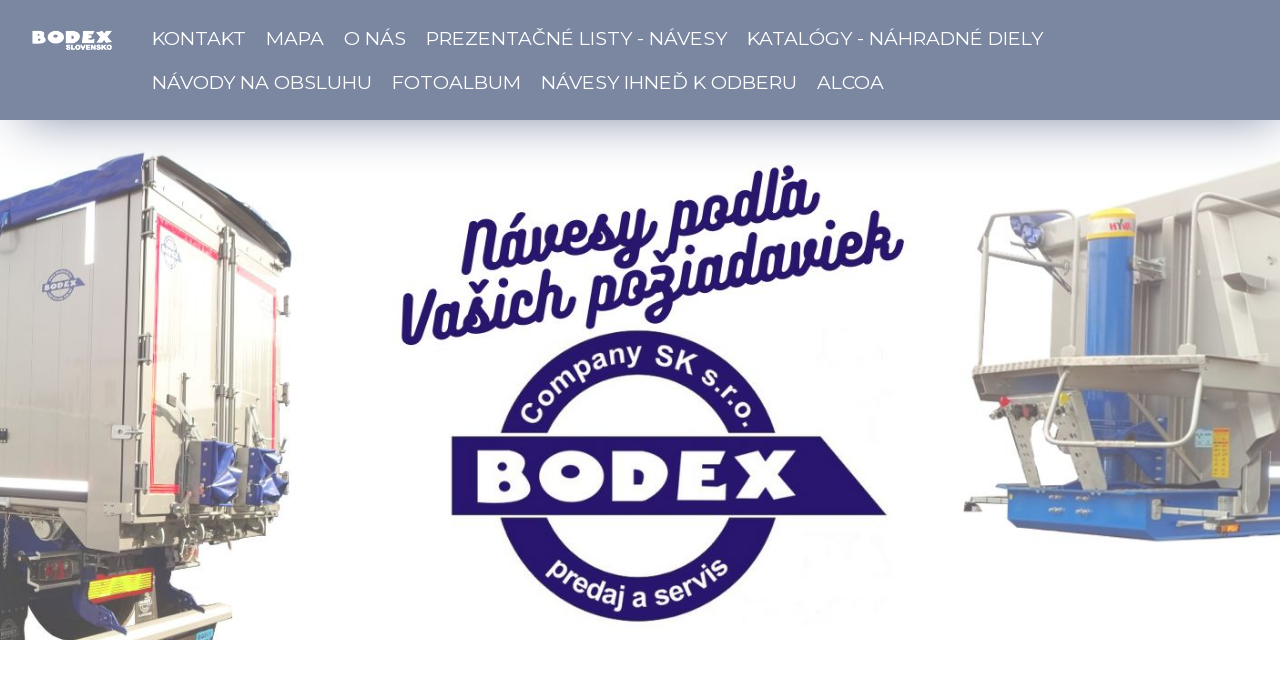

--- FILE ---
content_type: text/html; charset=UTF-8
request_url: https://www.bodexslovensko.eu/
body_size: 4568
content:
<!DOCTYPE html>
<html lang="cs">
	<head>
		<title>BODEX Slovensko</title>
		<meta charset="utf-8">
		<meta http-equiv="X-UA-Compatible" content="IE=edge">
		<meta name="viewport" content="width=device-width, initial-scale=1.0">
		<meta name="copyright" content="eStranky">
        <meta name="description" content="Spoločnosť BODEX Company SK s.r.o., sídlo Kapušany, predáva nové návesy BODEX..." />
        <meta name="keywords" content="bodex,bodex,company,sk,s.r.o.,bodexsk,náves,príves,servis,predaj,špeciály" />
        <meta name="robots" content="all,follow" />
        <meta name="author" content="www.bodexslovensko.eu" />
        
        <link rel="stylesheet" href="https://s3a.estranky.sk/css/uig.css" type="text/css" />
               					<link rel="stylesheet" href="/style.1768917142.1.css" type="text/css" /><style type="text/css">.logo > div {
    background-image: url('/img/picture/111/%3Adesign%3Alogofirms%3A1000000412%3Alogo.png');
    background-size: contain;
    background-position: center;
    background-repeat: no-repeat;
}</style>
<link rel="stylesheet" href="//code.jquery.com/ui/1.12.1/themes/base/jquery-ui.css">
<script src="//code.jquery.com/jquery-1.12.4.js"></script>
<script src="//code.jquery.com/ui/1.12.1/jquery-ui.js"></script>
<script type="text/javascript" src="https://s3c.estranky.sk/js/ui.js?nc=1" id="index_script" ></script>
			<script type="text/javascript">
				dataLayer = [{
					'subscription': 'true',
				}];
			</script>
			
        <link href="https://fonts.googleapis.com/css?family=Montserrat" rel="stylesheet">
	</head>
	
	<body class="full-width home">

    <!-- Wrapping the whole page, may have fixed or fluid width -->
    <div id="whole-page">

        

        <!-- Because of the matter of accessibility (text browsers,
        voice readers) we include a link leading to the page content and
        navigation } you'll probably want to hide them using display: none
        in your stylesheet -->

        <a href="#articles" class="accessibility-links">Choď na obsah</a>
        <a href="#navigation" class="accessibility-links">Choď na menu</a>

        
        
        <!-- block for skyscraper and rectangle  -->
        <div id="sticky-box">
            <div id="sky-scraper-block">
                
                
            </div>
        </div>
        <!-- block for skyscraper and rectangle  -->

        <!-- Wrapping the document's visible part -->
        <div id="document">

            <!-- header -->
            <header id="top">
                <div id="in-top">
                    <a href="/" class="logo"><div></div></a>
                    
                    <!-- Such navigation allows both horizontal and vertical rendering -->
<div id="navigation">
    <div class="inner_frame">
        <h2>Menu
            <span id="nav-decoration" class="decoration"></span>
        </h2>
        
        <!-- Hamburger icon -->
        <button type="button" class="menu-toggle" onclick="menuToggle()" id="menu-toggle">
        	<span></span>
        	<span></span>
        	<span></span>
        </button>
        
        <nav>
            <menu class="menu-type-standard">
                <li class=" dropdown">
    <a href="/clanky/kontakt.html">Kontakt</a>
    
</li><li class=" dropdown">
    <a href="/clanky/mapa.html">Mapa</a>
    
</li><li class=" dropdown">
    <a href="/clanky/o-nas.html">O nás</a>
    
</li><li class=" dropdown">
    <a href="/clanky/prezentacne-listy---navesy.html">Prezentačné listy - návesy</a>
    
</li><li class=" dropdown">
    <a href="/clanky/katalogy---nahradne-diely.html">Katalógy - náhradné diely</a>
    
</li><li class=" dropdown">
    <a href="/clanky/navody-na-obsluhu.html">Návody na obsluhu</a>
    
</li><li class=" dropdown">
    <a href="/fotoalbum/">Fotoalbum</a>
    
</li><li class=" dropdown">
    <a href="/clanky/navesy-ihned-k-odberu.html">Návesy ihneď k odberu</a>
    
</li><li class=" dropdown">
    <a href="/clanky/alcoa.html">ALCOA</a>
    
</li>
            </menu>
        </nav>
        <div id="clear6" class="clear">
          &nbsp;
        </div>
    </div>
</div>
<!-- menu ending -->
                </div>
            </header>
            <!-- /header -->

            <!-- hero image -->
            <section id="hero">          
                <div id="hero-text">
                    <!-- header -->
  <div id="header">
     <div class="inner_frame">
        <!-- This construction allows easy image replacement -->
        <h1 class="head-center hidden">
  <a href="https://www.bodexslovensko.eu/" title="BODEX Slovensko" style="display:none;">BODEX Slovensko</a>
  <span title="BODEX Slovensko">
  </span>
</h1>
        <div id="header-decoration" class="decoration">
        </div>
     </div>
  </div>
<!-- /header -->

                </div>
                <div class="hero-arrow">
                    <div class="hero-arrow-side"></div>
                    <div class="hero-arrow-crop"></div>
                    <div class="hero-arrow-side"></div>
                </div>
            </section>
            <!-- /hero image -->

            <!-- main page content -->
            <main id="content">
                
                

<section id="photos-container">
    <div id="photo-album">
      <h2>Fotoalbum</h2>

      
      <!-- Folders -->
  <div id="folders">
    <div class="folder">
    <div class="photo-wrap">
    <div>
        <a href="/fotoalbum/skladom-ihned-k-odberu/">
            <img src="/img/mid/2427/bodex-27m3.jpg" alt="" width="53" height="75" /></a>
        <br />
    </div>
</div>
    <div class="folder-info">
        <span class="photo-lines-top"></span>
        <span class="photo-lines-bottom"></span>
        <h3>
            <a href="/fotoalbum/skladom-ihned-k-odberu/" title=" SKLADOM ihneď k odberu"> SKLADOM ihneď k odberu</a></h3>
        <div>
      <span class="date"></span>
            14. 5. 2019
        </div>
        <div>
      <span class="pictures-count"></span>
            3
        </div>
        <div>
      <span class="folder-count"></span>
            0
        </div>
        
    </div>
</div><div class="folder">
    <div class="photo-wrap">
    <div>
        <a href="/fotoalbum/sklapacie-navesy---stavebnictvo/">
            <img src="/img/mid/2355/snimka130.jpg" alt="" width="75" height="56" /></a>
        <br />
    </div>
</div>
    <div class="folder-info">
        <span class="photo-lines-top"></span>
        <span class="photo-lines-bottom"></span>
        <h3>
            <a href="/fotoalbum/sklapacie-navesy---stavebnictvo/" title="Sklápacie návesy - stavebníctvo">Sklápacie návesy - stavebníctvo</a></h3>
        <div>
      <span class="date"></span>
            15. 5. 2019
        </div>
        <div>
      <span class="pictures-count"></span>
            143
        </div>
        <div>
      <span class="folder-count"></span>
            0
        </div>
        
    </div>
</div><div class="folder">
    <div class="photo-wrap">
    <div>
        <a href="/fotoalbum/sklapacie-navesy---obilniny/">
            <img src="/img/mid/1744/snimka13.jpg" alt="" width="75" height="56" /></a>
        <br />
    </div>
</div>
    <div class="folder-info">
        <span class="photo-lines-top"></span>
        <span class="photo-lines-bottom"></span>
        <h3>
            <a href="/fotoalbum/sklapacie-navesy---obilniny/" title="Sklápacie návesy - obilniny">Sklápacie návesy - obilniny</a></h3>
        <div>
      <span class="date"></span>
            15. 5. 2019
        </div>
        <div>
      <span class="pictures-count"></span>
            65
        </div>
        <div>
      <span class="folder-count"></span>
            0
        </div>
        
    </div>
</div><div class="folder">
    <div class="photo-wrap">
    <div>
        <a href="/fotoalbum/sklapacie-navesy---bocne-dvere/">
            <img src="/img/mid/1797/snimka1.jpg" alt="" width="75" height="56" /></a>
        <br />
    </div>
</div>
    <div class="folder-info">
        <span class="photo-lines-top"></span>
        <span class="photo-lines-bottom"></span>
        <h3>
            <a href="/fotoalbum/sklapacie-navesy---bocne-dvere/" title="Sklápacie návesy - bočné dvere">Sklápacie návesy - bočné dvere</a></h3>
        <div>
      <span class="date"></span>
            15. 5. 2019
        </div>
        <div>
      <span class="pictures-count"></span>
            31
        </div>
        <div>
      <span class="folder-count"></span>
            0
        </div>
        
    </div>
</div><div class="folder">
    <div class="photo-wrap">
    <div>
        <a href="/fotoalbum/sklapacie-navesy---srotari/">
            <img src="/img/mid/1828/snimka1.jpg" alt="" width="75" height="56" /></a>
        <br />
    </div>
</div>
    <div class="folder-info">
        <span class="photo-lines-top"></span>
        <span class="photo-lines-bottom"></span>
        <h3>
            <a href="/fotoalbum/sklapacie-navesy---srotari/" title="Sklápacie návesy - šrotári">Sklápacie návesy - šrotári</a></h3>
        <div>
      <span class="date"></span>
            15. 5. 2019
        </div>
        <div>
      <span class="pictures-count"></span>
            20
        </div>
        <div>
      <span class="folder-count"></span>
            0
        </div>
        
    </div>
</div><div class="folder">
    <div class="photo-wrap">
    <div>
        <a href="/fotoalbum/sklapacie-navesy---krmne-zmesi/">
            <img src="/img/mid/1848/snimka1.jpg" alt="" width="75" height="56" /></a>
        <br />
    </div>
</div>
    <div class="folder-info">
        <span class="photo-lines-top"></span>
        <span class="photo-lines-bottom"></span>
        <h3>
            <a href="/fotoalbum/sklapacie-navesy---krmne-zmesi/" title="Sklápacie návesy - kŕmne zmesi">Sklápacie návesy - kŕmne zmesi</a></h3>
        <div>
      <span class="date"></span>
            15. 5. 2019
        </div>
        <div>
      <span class="pictures-count"></span>
            25
        </div>
        <div>
      <span class="folder-count"></span>
            0
        </div>
        
    </div>
</div><div class="folder">
    <div class="photo-wrap">
    <div>
        <a href="/fotoalbum/sklapacie-navesy---vodotesne/">
            <img src="/img/mid/1953/snimka1.jpg" alt="" width="75" height="56" /></a>
        <br />
    </div>
</div>
    <div class="folder-info">
        <span class="photo-lines-top"></span>
        <span class="photo-lines-bottom"></span>
        <h3>
            <a href="/fotoalbum/sklapacie-navesy---vodotesne/" title="Sklápacie návesy - vodotesné">Sklápacie návesy - vodotesné</a></h3>
        <div>
      <span class="date"></span>
            15. 5. 2019
        </div>
        <div>
      <span class="pictures-count"></span>
            16
        </div>
        <div>
      <span class="folder-count"></span>
            0
        </div>
        
    </div>
</div><div class="folder">
    <div class="photo-wrap">
    <div>
        <a href="/fotoalbum/walkingfloor---s-posuvnou-podlahou/">
            <img src="/img/mid/1882/snimka10.jpg" alt="" width="75" height="56" /></a>
        <br />
    </div>
</div>
    <div class="folder-info">
        <span class="photo-lines-top"></span>
        <span class="photo-lines-bottom"></span>
        <h3>
            <a href="/fotoalbum/walkingfloor---s-posuvnou-podlahou/" title="Walkingfloor - s posuvnou podlahou">Walkingfloor - s posuvnou podlahou</a></h3>
        <div>
      <span class="date"></span>
            16. 5. 2019
        </div>
        <div>
      <span class="pictures-count"></span>
            48
        </div>
        <div>
      <span class="folder-count"></span>
            0
        </div>
        
    </div>
</div><div class="folder">
    <div class="photo-wrap">
    <div>
        <a href="/fotoalbum/klanice--------s-podlahou---bez-podlahy/">
            <img src="/img/mid/1921/snimka1.jpg" alt="" width="75" height="56" /></a>
        <br />
    </div>
</div>
    <div class="folder-info">
        <span class="photo-lines-top"></span>
        <span class="photo-lines-bottom"></span>
        <h3>
            <a href="/fotoalbum/klanice--------s-podlahou---bez-podlahy/" title="Klanice -      s podlahou / bez podlahy">Klanice -      s podlahou / bez podlahy</a></h3>
        <div>
      <span class="date"></span>
            16. 5. 2019
        </div>
        <div>
      <span class="pictures-count"></span>
            32
        </div>
        <div>
      <span class="folder-count"></span>
            0
        </div>
        
    </div>
</div><div class="folder">
    <div class="photo-wrap">
    <div>
        <a href="/fotoalbum/podvalniky-s-balkonom-53t/">
            <img src="/img/mid/1969/snimka1.jpg" alt="" width="75" height="56" /></a>
        <br />
    </div>
</div>
    <div class="folder-info">
        <span class="photo-lines-top"></span>
        <span class="photo-lines-bottom"></span>
        <h3>
            <a href="/fotoalbum/podvalniky-s-balkonom-53t/" title="Podvalníky s balkónom 53t">Podvalníky s balkónom 53t</a></h3>
        <div>
      <span class="date"></span>
            16. 5. 2019
        </div>
        <div>
      <span class="pictures-count"></span>
            71
        </div>
        <div>
      <span class="folder-count"></span>
            0
        </div>
        
    </div>
</div><div class="folder">
    <div class="photo-wrap">
    <div>
        <a href="/fotoalbum/podvalniky-s-balkonom-64t/">
            <img src="/img/mid/2062/snimka23.jpg" alt="" width="75" height="56" /></a>
        <br />
    </div>
</div>
    <div class="folder-info">
        <span class="photo-lines-top"></span>
        <span class="photo-lines-bottom"></span>
        <h3>
            <a href="/fotoalbum/podvalniky-s-balkonom-64t/" title="Podvalníky s balkónom 64t">Podvalníky s balkónom 64t</a></h3>
        <div>
      <span class="date"></span>
            16. 5. 2019
        </div>
        <div>
      <span class="pictures-count"></span>
            34
        </div>
        <div>
      <span class="folder-count"></span>
            0
        </div>
        
    </div>
</div><div class="folder">
    <div class="photo-wrap">
    <div>
        <a href="/fotoalbum/podvalniky-skosne-53t/">
            <img src="/img/mid/2097/snimka24.jpg" alt="" width="75" height="56" /></a>
        <br />
    </div>
</div>
    <div class="folder-info">
        <span class="photo-lines-top"></span>
        <span class="photo-lines-bottom"></span>
        <h3>
            <a href="/fotoalbum/podvalniky-skosne-53t/" title="Podvalníky skosné 53t">Podvalníky skosné 53t</a></h3>
        <div>
      <span class="date"></span>
            16. 5. 2019
        </div>
        <div>
      <span class="pictures-count"></span>
            36
        </div>
        <div>
      <span class="folder-count"></span>
            0
        </div>
        
    </div>
</div><div class="folder">
    <div class="photo-wrap">
    <div>
        <a href="/fotoalbum/specialy/">
            <img src="/img/mid/2323/img_20200426_112026_02.jpg" alt="" width="75" height="39" /></a>
        <br />
    </div>
</div>
    <div class="folder-info">
        <span class="photo-lines-top"></span>
        <span class="photo-lines-bottom"></span>
        <h3>
            <a href="/fotoalbum/specialy/" title="Špeciály">Špeciály</a></h3>
        <div>
      <span class="date"></span>
            16. 5. 2019
        </div>
        <div>
      <span class="pictures-count"></span>
            46
        </div>
        <div>
      <span class="folder-count"></span>
            0
        </div>
        
    </div>
</div><div class="folder">
    <div class="photo-wrap">
    <div>
        <a href="/fotoalbum/alcoa/">
            <img src="/img/mid/2408/1.jpg" alt="" width="53" height="75" /></a>
        <br />
    </div>
</div>
    <div class="folder-info">
        <span class="photo-lines-top"></span>
        <span class="photo-lines-bottom"></span>
        <h3>
            <a href="/fotoalbum/alcoa/" title="ALCOA">ALCOA</a></h3>
        <div>
      <span class="date"></span>
            5. 11. 2024
        </div>
        <div>
      <span class="pictures-count"></span>
            18
        </div>
        <div>
      <span class="folder-count"></span>
            0
        </div>
        
    </div>
</div>
    <div class="clear" id="clear_folders">&nbsp;</div>
  </div>
<!-- /Folders -->

      
      
      <!--/ u_c_d_facebook /-->
      <div id="player"></div>
<script type="text/javascript">
  <!--
    var index_ax_texts = {
            loading: "nahrávam ...",
            previous: "predchádzajúci",
            next: "následujúci",
            resizeEnlarge: "zväčšiť",
            resizeReduce: "zmenšiť",
            close: "zavrieť",
            slideshow: "spustiť slideshow",
            stop: "zastaviť",
            preloading: "nahrávam ďalšiu fotografiu",
            preloaded: "ďalšia fotografia nahraná",
            panelInfo: "viac informácií",
            panelPin: "špendlík",
            panelPinTitleToPin: "prichytiť panel",
            panelPinTitleToFree: "uvoľniť panel",
            panelCrumbs: "V zložke:",
            panelUrl: "URL fotky:",
            panelDate: "Fotografia nahraná:",
            panelRes: "Rozlíšenie fotografie:",
            panelToHelp: "nápoveda",
            panelToInfo: "&laquo; späť",
            panelHelpMouse: "Koliečko myši, &larr;, &rarr;",
            panelHelpMouseText: "- posúva k predchádzajúcej alebo následujúcej",
            panelHelpEsc: "Esc",
            panelHelpEscText1: "- ukončí prehliadanie",
            panelHelpEscText2: "- pri zväčšení vás vráti späť",
            panelHelpEscText3: "- zastaví slideshow",
            panelHelpHomeEnd: "Home, End",
            panelHelpHomeEndText: "- skok k prvej (poslednej)",
            panelHelpZoomText: "- zobrazí (schová) originálnu veľkosť",
            panelHelpWindowText: "- celá obrazovka",
            panelHelpSlideshowText: "- ovláda slideshow (štart, pauza)",
            helpManyClick: "Viete, že môžete pre prechod medzi fotografiami využiť šípky na klávesnici alebo koliečko myši?",
            helpProtection: "Táto fotografia je chránená autorskými právami.",

        Dirpath : "<span>Fotoalbum</span>",
        showToolbar : "0"
    };
    if (typeof index_ajax_init == 'function') {
        index_ajax_init(2);
    }
  //-->
</script>

      
    </div>
</section>

                <!-- Additional modules -->
                <section id="modules">
                    <div id="modules-in">
                        
                        
                        
                        
                        
                        
                        
                        
                        
                        
                         
                        
                        
                        
                        
                        
                    </div>
                </section>
                <!-- /Additional modules -->

            </main>
            <!-- /main page content -->

            <!-- footer -->
            <footer id="bottom">
                
                <div style="text-align:center; font-size:12px; padding:15px 0;">
  <a href="https://www.bodexslovensko.eu/clanky/zasady-ochrany-osobnych-udajov--gdpr-.html">
    Zásady ochrany osobných údajov (GDPR)
  </a>
  &nbsp;|&nbsp;
  <a href="https://www.bodexslovensko.eu/clanky/pouzivanie-cookies.html">
    Cookies
  </a>
</div>

<br>
<span>© 2010 BODEX Company SK s.r.o.</span>
            </footer>
            <!-- /footer -->

        </div>

    </div>
    
    <script type="text/javascript">
        var headerHeight = document.querySelector("#top").offsetHeight + "px";
        document.querySelector("#search").style.top = headerHeight;
        document.querySelector("#kotva").style.top = "-" + headerHeight;
    </script>
<div id="fb-root"></div>
<script async defer src="https://connect.facebook.net/sk_SK/sdk.js#xfbml=1&version=v3.2&appId=666100363860075&autoLogAppEvents=1"></script>
</body>
</html>

--- FILE ---
content_type: text/css
request_url: https://www.bodexslovensko.eu/style.1768917142.1.css
body_size: 10384
content:
* {
    box-sizing: border-box
}
img {
  max-width: 100%;
  height: auto;
}
iframe {
  max-width: 100%;
}
table {
  width: 100%;
  max-width: 800px;
  clear: both;
}
.vizual-captcha {
  width: 100%;
  max-width: 77%;
    margin: 10px 0;
}
.sound-captcha {
    display: block;
}
#c_validation {
  width: 77%;
  height: 30px;
  margin: 10px 0 5px;
}
.uvod table {
    border-collapse: collapse;
    width: 100%;
    display: table;
    overflow: auto;
    max-width: 690px;
    margin: 20px 0 0;
}
.uvod table td,
.uvod table th {
  border: 1px solid;
    padding: 8px;
}
html, body, #whole-page, #document {
    margin: 0;
    padding: 0;
    font-family: "Montserrat", sans-serif;
    font-size: 16px;
    width: 100%;
}
#content {
    width: 100%;
}
.articles-bg {
    background: rgb(236, 246, 255);
}

#rss-channels {
  padding: 15px;
}
@media(min-width: 992px) {
  #rss-channels {
    padding: 20px 75px;
  }
}
#rss-channels ul {
  word-break: break-word;
  padding: 0 25px;
}

/* Kotva */
#kotva {
  position: relative;
  height: 1px;
  width: 1px;
  display: block;
}

/* Placeholders */
::placeholder {
    color: rgb(255, 255, 255);
    opacity: 1; /* Firefox */
}

:-ms-input-placeholder { /* Internet Explorer 10-11 */
   color: rgb(255, 255, 255);
}

::-ms-input-placeholder { /* Microsoft Edge */
   color: rgb(255, 255, 255);
}
.uvod-in a {
  text-decoration: none;
}
.uvod-in a input {
    display: inline-block;
    border: 1px solid black;
    padding: 10px;
    margin: 20px 0;
    border-radius: 5px;
    background: rgb(236, 246, 255);
    font-size: .9em;
    cursor: pointer;
    transition: 0.3s all linear;
}

/* Font size */
h1{
    font-size: 1.7em;
    padding-top: 25px;
    text-transform: uppercase;
}
@media(min-width: 992px) {
h1{
    font-size: 2.8em;
    padding-top: 0;
}
}
h2{
    font-size: 1.8em;
    text-transform: uppercase;
}
@media(min-width: 992px) {
h2{
    font-size: 2.5em;
}
}
h3{
    font-size: 1.8em;
}
h4{
    font-size: 1.6em;
}

/* General */
p {
    line-height: 1.5;
}
a {
    color: rgb(123, 135, 161);
}

/* Backgrounds */
#whole-page {
    background: rgb(123, 135, 161);
}
#document {
    background: white;
    position: relative;
}

/* Hide stuff */
.accessibility-links, #in-top hr, #languages h2,
#navigation h2, #clear6, #content hr {
    display: none;
}

/* Responsive menu icon */
.menu-toggle {
    position: absolute;
    top: 25px;
    right: 0;
    border: 0;
    outline: 0;
    padding: 0;
    padding-bottom: 6px;
    cursor: pointer;
    min-height: 35px;
    display: none;
    background: transparent;
    z-index: 99999;
}
.menu-toggle span {
    border-top: 5px #493826 solid;
    width: 30px;
    margin: 2px 0;
    display: block;
    transition: 0.3s all linear;
}
.menu-toggle.menu-active {
    top: 22px;
}
.menu-toggle.menu-active span:nth-of-type(1) {
    opacity: 0;
}
.menu-toggle.menu-active span:nth-of-type(2) {
    transform: rotate(45deg);
}
.menu-toggle.menu-active span:nth-of-type(3) {
    transform: rotate(-45deg);
    margin-top: -7px;
}

/* Logo */
.logo {
    position: absolute;
}
.logo > div {
    min-height: 80px;
    width: 60px;
    margin-top: 0;
}
@media(min-width: 992px) {
  .logo > div {
    width: 80px;
    margin-top: 0;
  }
}

/* Languages */
#languages {
    position: fixed;
    right: -10px;
    bottom: 30px;
    width: 44px;
    background: rgb(123, 135, 161);
    padding: 10px;
    opacity: 0.9;
    border-radius: 10px 0 0 10px;
    transition: 0.4s all linear;
    margin: 0;
}
#languages:hover {
    opacity: 1;
    right: 0;
}
#languages a {
    padding: 5px 0;
    float: left;
}

/* Navigation */
#navigation {
    padding-left: 0;
    display: table;
    display: -ms-flexbox;
    display: flex;
    -ms-flex-pack: end;
    justify-content: flex-end;
}
@media(min-width: 992px) {
   #navigation {
    padding-left: 70px;
  }
}
#navigation nav {
    float: right;
}
#navigation menu li{
    display: inline-table;
    padding: 10px;
    position: relative;
    overflow: unset !important;
}
#navigation menu li a{
    color: #fff;
    text-decoration: none;
    text-transform: uppercase;
    font-size: 1.2em;
    width: 100%;
    display: block;
    transition: 0.2s all linear;
}
#navigation menu li a:hover{
    color: #FFF;
}
.level_2 {
    position: absolute;
    padding: 0;
    background: rgb(123, 135, 161);
    -moz-box-shadow: 10px 10px 52px -12px rgb(123, 135, 161);
    box-shadow: 10px 10px 52px -12px rgb(123, 135, 161);
    margin-top: 10px;
    min-width: 200px;
    z-index: 99;
    border: 1px solid rgb(123, 135, 161);
    border-top: 0;
}
.level_2 > li{
    display: block !important;
    border-bottom: 1px solid rgb(123, 135, 161);
}

/* Header */
#top {
    background: rgb(123, 135, 161);
    background: -moz-linear-gradient(top, rgb(123, 135, 161) 0%, rgb(123, 135, 161) 70%, rgb(123, 135, 161) 80%, rgb(123, 135, 161) 100%);
    background: -webkit-linear-gradient(top, rgb(123, 135, 161) 0%,rgb(123, 135, 161) 70%,rgb(123, 135, 161) 80%,rgb(123, 135, 161) 100%);
    background: linear-gradient(to bottom, rgb(123, 135, 161) 0%,rgb(123, 135, 161) 70%,rgb(123, 135, 161) 80%,rgb(123, 135, 161) 100%);
    filter: progid:DXImageTransform.Microsoft.gradient( startColorstr='rgb(123, 135, 161)', endColorstr='rgb(123, 135, 161)',GradientType=0 );-webkit-box-shadow: 10px 10px 52px -12px rgb(123, 135, 161);
    -moz-box-shadow: 10px 10px 52px -12px rgb(123, 135, 161);
    box-shadow: 10px 10px 52px -12px rgb(123, 135, 161);
    position: relative;
    position: sticky;
    top: 0;
    width: 100%;
    min-height: 80px;
    z-index: 10000;
}
#in-top {
    position: relative;
    width: 95%;
    margin: auto;
}

/* Hero image */
#hero {
    background: url('/img/ulogo.121.jpeg') no-repeat;
    background-position: top;
    background-size: cover;
    padding-bottom: 143px;
    width: 100%;
    min-height: 619px;
    position: relative;
    z-index: 2;
    display: block;
}
    /* IE10+ CSS style */
    @media screen and (-ms-high-contrast: active), screen and (-ms-high-contrast: none) {
        #hero {
            height: 600px;
        }  
    }
#hero #hero-text {
   padding-top: 12em;
}
#hero h1 {
    text-transform: uppercase;
    word-break: break-word;
    padding: 0 50px;
}
#hero p {
    text-align: center;
    color: rgb(123, 135, 161);
    font-size: 1.4em;
    word-break: break-word;
}
#hero h1.head-center {
    text-align: center;
}
#hero h1.head-left {
    text-align: left;
}
#hero h1.head-right {
    text-align: right;
}
#hero h1 a{
    display: block;
    text-decoration: none;
    color: #FFF;
}
.hero-arrow {
    overflow: hidden;
    display: table;
    display: -ms-flexbox;
    display: flex;
    position: absolute;
    bottom: -1px;
    left: 0;
    width: 100%;
}
.hero-arrow-side {
    float: left;
    height: 100px;
    width: 44.166%;
    width: calc(55% - 80px);
    background: rgb(255, 255, 255);
}
.hero-arrow-crop {
    float: left;
    width: 0;
    height: 0;
    border-left: 80px solid rgb(255, 255, 255);
    border-right: 80px solid rgb(255, 255, 255);
    border-top: 100px solid transparent;
    margin: 0 -1px;
}

/* Breadcrumbs */
#breadcrumb-nav {
    background: rgb(255, 255, 255); 
    display: table;
    display: -ms-flexbox;
    display: flex;
    -ms-flex-pack: center;
    justify-content: center;
    padding-bottom: 20px;
    margin-top: -3px;
    width: 100%;
} 
#breadcrumb-nav a {
    padding-right: 5px;
    text-decoration: none;
} 
#breadcrumb-nav a::after {
    content: " > ";
    white-space: pre;
}
.breadcrumb-border {
    padding: 10px;
    color: #000;
    border-bottom: 2px solid rgb(123, 135, 161);
    width: 100%;
    max-width: 1100px;
    margin-bottom: 10px;
    display: block;
}

div.editor-area {
   width: 100%;
}

/* About us */
.uvod {
    width: 100%;
    display: -ms-flexbox;
    display: flex;
    -ms-flex-pack: space-around;
    justify-content: space-around;
    min-height: 400px;
    background: rgb(255, 255, 255);
    background: -moz-linear-gradient(top, rgb(255, 255, 255) 21%, #ffffff 99%);
    background: -webkit-linear-gradient(top, rgb(255, 255, 255) 21%,#ffffff 99%);
    background: linear-gradient(to bottom, rgb(255, 255, 255) 21%,#ffffff 99%);
    filter: progid:DXImageTransform.Microsoft.gradient( startColorstr='rgb(255, 255, 255)', endColorstr='#ffffff',GradientType=0 );
    background-position: 100% 100%;
}
.uvod h2 {
    margin: 30px 0;
}
.uvod p {
    font-size: 1.2em;
    width: 600px;
    margin: 0;
}
.uvod ul {
    font-size: 1.2em;
    max-width: 600px;
    width: 100%;
}
.uvod ul li {
    padding: 10px 0;
}

.uvod-in {
    margin: auto;
    width: 100%;
    max-width: 1100px;
    padding: 0 10px 10px 10px;
    background: url(https://s3b.estranky.sk/img/d/1000000412/about-us.png) no-repeat;
    background-position: right bottom;
    background-size: 370px;
    min-height: 400px;
}

/* Articles */
.article img {
    max-width: 100%;
    height: auto;
}
#articles,
.article {
    display: table;
    display: -ms-flexbox;
    display: flex;
    flex-wrap: -ms-flex-wrap;
    flex-wrap: wrap;
    max-width: 1100px;
    padding: 0 10px 10px 0;
    margin: auto;
    -ms-flex-pack: start;
    justify-content: stretch;
}
#articles h2,
.article h2 {
    flex-basis: 100%;
    padding: 0 10px;
}
.article h2 {
    padding: 0;
}
#articles .article {
    float: left;
    max-width: 348px;
    margin: 10px;
    display: block;
    -ms-flex: 255px;
    flex: 255px;
}
#articles .article p {
    padding: 0 5px;
    margin: 0;
    height: auto;
    overflow: hidden;
}
#articles .article-preview-text {
    height: auto;
    margin-bottom: 15px;
    overflow: hidden;
}
#articles .article h3 {
    margin: 0;
    display: block;
    margin-bottom: 10px;
}
#articles .article h3 a {
    font-size: 1.7rem;
    text-decoration: none;
    color: black;
    transition: 0.3s all linear;
}
#articles .article h3 a:hover {
    color: #a8783a;
}
#articles .article h2 a:hover {
    text-decoration: underline;
}
#articles .article .preview img {
    height: 212px;
    width: 100%;
    object-fit: cover;
}
#articles-container {
    max-width: 1100px;
    width: 100%;
    margin: auto;
    padding: 35px 0;
}
@media(min-width: 992px) {
  #articles-container {
    padding: 60px 0;
}
}
#articles-container h2 {
    margin: 0 0 25px 10px;
}
.under-article {
    background: rgb(123, 135, 161);
    padding: 10px;
    display: block;
    line-height: 25px;
}
.under-article a {
    color: rgb(255, 255, 255);
}
.under-article .first {
    margin: 0;
    padding: 0 0 10px 0;
}
#section_subsections {
    flex-basis: 100%;
    margin-bottom: 30px;
    padding: 0 10px;
}
#section_subsections h3 {
    font-size: 1.3em;
    margin: 10px 0;
}
#section_subsections a {
    text-decoration: none;
}
.article .article-date {
    background: rgb(255, 255, 255);
    padding: 10px;
    display: block;
    margin-top: -20px;
    margin-bottom: 30px;
}

/* Events */
#events {
    display: table;
    display: -ms-flexbox;
    display: flex;
    flex-wrap: -ms-flex-wrap;
    flex-wrap: wrap;
    max-width: 1100px;
    margin: auto;
    -ms-flex-pack: start;
    justify-content: stretch;
    padding-top: 30px !important;
    padding-bottom: 30px !important;
}
#events table {
    float: left;
    max-width: 527px;
    -ms-flex: 345px;
    flex: 345px;
    margin: 10px;
}
#events a {
    text-decoration: none;
}
#events h3 {
    margin: 10px 0;
    text-align: left;
    color: #af8043;
}
#events tr:nth-of-type(2) {
    background: rgb(255, 255, 255);
    display: table;
    width: 100%;
    padding: 10px;
}
#events tr:nth-of-type(2) td {
    float: left;
    width: 50%;
}
#event-detail {
    max-width: 1100px;
    margin: auto;
    padding-top: 30px !important;
    padding-bottom: 30px !important;
}
#event-detail > p {
    background: rgb(255, 255, 255);
    padding: 10px;
    margin: 0;
}
#event-detail > h3 {
    color: #af8043;
    margin-bottom: 10px;
}

/* Archive */
#archive {
    display: table;
    display: -ms-flexbox;
    display: flex;
    flex-wrap: -ms-flex-wrap;
    flex-wrap: wrap;
    max-width: 1100px;
    margin: auto;
    -ms-flex-pack: start;
    justify-content: stretch;
    padding-top: 30px !important;
    padding-bottom: 30px !important;
}
#archive .article {
    display: block;
    width: 100%;
    margin: 30px 0;
}
#archive .article img {
    max-width: 50%;
    height: auto;
}
#archive .photo-lines-top,
#archive .photo-lines-bottom {
    display: none !important;
}
#archive h2,
#archive > h3 {
    width: 100%;
    float: left;
    flex-basis: 100%;
}
#archive .folder {
    float: left;
    width: 255px;
    height: 310px;
    margin: 10px;
    position: relative;
    overflow: hidden;
    background: rgb(255, 255, 255);
}
#archive .folder .folder-info > div {
    display: none;
}
#archive .folder img {
    width: 255px;
    height: 200px;
}
#archive .folder-info {
    padding: 0 20px;
}

/* Photos */
#photos-container {
    max-width: 1100px;
    margin: auto;
    padding: 30px 0;
}
#photos-container h2 {
    padding: 0 0 30px 10px;
    margin: 0;
}
#photos-container #folders {
    display: table;
    display: -ms-flexbox;
    display: flex;
    flex-wrap: -ms-flex-wrap;
    flex-wrap: wrap;
    max-width: 1100px;
    margin: auto;
    -ms-flex-pack: start;
    justify-content: stretch;
    padding-bottom: 20px;
}
#photos-container .folder {
    float: left;
    width: 240px;
    height: 150px;
    margin: 10px;
    position: relative;
    overflow: hidden;
    background: rgb(255, 255, 255);
}
#photos-container .folder img {
    min-width: 210px;
    width: auto;
    height: 240px;
    object-fit: cover;
}
#photos-container .folder .folder-info {
    position: absolute; 
    top: 0;
    width: 240px;
    height: 153px;
    background: rgba(0,0,0,0.6);
    opacity: 0;
    transition: 0.5s all linear;
}
#photos-container .folder .folder-info > div{
    display: none;
}
#photos-container .folder .folder-info h3{
    margin: 0;
    height: 100%;
    width: 100%;
    position: relative;
    z-index: 2;
}
#photos-container .folder .folder-info a{
    display: -ms-flexbox;
    display: flex;
    width: 100%;
    height: 100%;
    -ms-flex-pack: center;
    justify-content: center;
    -ms-flex-align: center;
    align-items: center;
    color: white;
    text-decoration: none;
    padding: 0 25px;
}
#photos-container .folder .folder-info:hover {
    opacity: 1;
}
.photo-lines-top {
    border-top: 1px solid white;
    display: block;
    height: 50%;
    width: 50%;
    position: absolute;
    top: 15px;
    right: 15px;
    border-right: 1px solid white;
}
.photo-lines-bottom {
    border-bottom: 1px solid white;
    display: block;
    height: 50%;
    width: 50%;
    position: absolute;
    bottom: 15px;
    left: 15px;
    border-left: 1px solid white;
}
#photos {
    width: 100%;
    display: table;
    display: -ms-flexbox;
    display: flex;
    flex-wrap: -ms-flex-wrap;
    flex-wrap: wrap;
    padding: 0 10px;
}
#photos h2 {
    flex-basis: 100%;
    padding: 0 0 30px 0;
}
#photos .photo-wrap {
    float: left;
}
#photos .photo-wrap img {
    width: 165px;
    height: 150px;
    padding: 0 15px 15px 0;
    object-fit: cover;
}
#slide {
    max-width: 1100px;
    margin: auto;
    padding: 30px 10px;
}
#slide h2 {
    margin: 0;
}
#slide h3 {
    text-transform: uppercase;
    background: rgb(255, 255, 255);
    padding: 10px;
    text-align: center;
    margin: 0;
}
.slidebar {
    background: rgb(255, 255, 255);
    padding: 10px;
    text-align: center;
}
.slidebar img {
    width: 60px;
    height: 60px;
}
.slide-img {
    margin: 30px 0;
}
.slidenav {
    display: -ms-flexbox;
    display: flex;
    flex-wrap: -ms-flex-wrap;
    flex-wrap: wrap;
}
.slidenav .back {
    flex-basis: 50%;
}
.slidenav .forward {
    flex-basis: 50%;
    text-align: right;
}
.slidenav a {
    text-decoration: none;
}
.slide-img img {
    max-width: 100%;
}
#thumbnav {
    background: rgb(255, 255, 255);
    padding: 10px;
}
#thumbnav .wrap {
    display: -ms-flexbox;
    display: flex;
    flex-wrap: -ms-flex-wrap;
    flex-wrap: wrap;
    -ms-flex-pack: center;
    justify-content: center;
}
#thumbnav img {
    width: 60px;
    height: 60px;
}
.box {
    margin: 0 10px;
}

/* Comments */ 
#block-comments {
  border-top: 1px solid #E5E5E5;
  margin-top: 15px;
  padding-top: 30px;
}
#block-comments h2,
#block-comments > h3 {
    margin-bottom: 40px;
}
#block-comments fieldset {
    border: none;
    padding: 0;
    margin: 0;
}
#block-comments legend, #block-comments label {
  display: none;
}
#block-comments label {
  _display: block;
}
.ie9 #block-comments label, .ie8 #block-comments label {
  display: block;
}
#block-comments dl {
  margin: 0;
}
#block-comments dd {
  margin-left: 0;
}
#block-comments #validation-dt label {
  display: inline-block;
}
#block-comments #c_validation_div, #block-comments #c_validation {
  width: 240px;
}
#block-comments .sound-captcha {
  display: inline-block;
  margin-top: 3px;
}
#block-comments dd input, #block-comments dd textarea {
  width: 100%;
  padding: 10px 8px;
  margin: 3px 0;
  font-size: 0.929em;
  border: 1px solid #E5E5E5;
  -moz-transition: all 0.25s linear;
  -o-transition: all 0.25s linear;
  -webkit-transition: all 0.25s linear;
  transition: all 0.25s linear;
  outline: none;
}
#block-comments dd input:hover, #block-comments dd textarea:hover {
  border-color: rgb(123, 135, 161);
  outline: none;
}
#block-comments textarea {
  margin-bottom: 20px;
}
#block-comments .submit {
  padding: 10px 20px;
  background: rgb(123, 135, 161);
  border: 1px solid rgb(123, 135, 161);
  color: #fff;
  font-weight: 600;
  letter-spacing: 1px;
  text-transform: uppercase;
  cursor: pointer;
  -moz-transition: all 0.25s linear;
  -o-transition: all 0.25s linear;
  -webkit-transition: all 0.25s linear;
  transition: all 0.25s linear;
}
#block-comments .submit:hover {
  background: #fff;
  border-color: rgb(123, 135, 161);
  outline: none;
  color: rgb(123, 135, 161);
}
#block-comments h3 + div {
  border-top: 1px solid #E5E5E5;
}
#block-comments #comments-form {
  margin-bottom: 50px;
}
#block-comments .message {
  position: relative;
  margin: 10px 0;
  padding: 10px 20px 10px 12px;
  border-radius: 4px;
  font-weight: bold;
  border-left: 8px solid #e81e1e;
  background: #ffdddd;
  display: inline-block;
  font-size: .8em;
}
.comment {
  border-bottom: 1px solid #E5E5E5;
  padding: 20px 0;
}
.comment .commentWrap {
  border-left: 3px solid rgb(123, 135, 161);
  padding-left: 25px;
}
.comment .commentWrap p {
  margin: 0 0 15px;
}
.comment h3 {
  font-size: 1em;
  margin: 0 0 20px;
}
.comment .comment-footer {
  font-size: 0.786em;
}
.comment .comment-footer .date {
  background: url("https://s3b.estranky.sk/img/d/1000000412/date.png") 0 1px no-repeat;
  padding-left: 18px;
  margin-right: 20px;
}
.comment .comment-footer a {
  display: inline-block;
  color: rgb(123, 135, 161);
  text-decoration: none;
  -moz-transition: all 0.25s linear;
  -o-transition: all 0.25s linear;
  -webkit-transition: all 0.25s linear;
  transition: all 0.25s linear;
}
.comment .comment-footer a:hover {
    color: #484848;
}
/* comments level */
.level0 {
  border-left: 3px solid rgb(123, 135, 161);
}
.level0 .commentWrap {
  border: none;
}
.level1 {
  margin-left: 20px;
}

.level2 {
  margin-left: 40px;
}

.level3 {
  margin-left: 60px;
}

.level4 {
  margin-left: 80px;
}

.level5 {
  margin-left: 100px;
}

.level6 {
  margin-left: 120px;
}

.level7 {
  margin-left: 140px;
}

.level8 {
  margin-left: 160px;
}

.level9 {
  margin-left: 180px;
}
/* end comments */

.contact_email {margin-top: 0;}
.contact_phone {margin-bottom: 0;}

/* Eshop */
#eshop {
    width: 100%;
    display: table;
    display: -ms-flexbox;
    display: flex;
    flex-wrap: -ms-flex-wrap;
    flex-wrap: wrap;
    max-width: 1100px;
    margin: auto;
    -ms-flex-pack: start;
    justify-content: stretch;
    padding-top: 30px !important;
    padding-bottom: 30px !important;
}

#eshop #basket_preview_form td img, #eshop #confirm td img {
    width: 25px;
    max-width: 25px;
    height: 25px;
}
#eshop th {
    font-size: 0.6rem;
}
@media(min-width: 992px) {
  #eshop th {
    font-size: 1rem;
  }
}
#eshop #photo-detail {
    float: left;
    margin: 0px 15px 10px 0px;
    overflow: hidden;
    width: 100%;
    position: relative;
}
@media(min-width: 992px) {
#eshop #photo-detail {
    width: 270px;
}
}
#eshop #panel {
    width: 100%;
}
#eshop .products .article .editor-area {
    height: auto;
}
#eshop #perex {
    flex-basis: 100%;
}
#eshop .products {
    flex-basis: 100%;
    display: table;
    display: -ms-flexbox;
    display: flex;
    flex-wrap: -ms-flex-wrap;
    flex-wrap: wrap;
}
#eshop .products > h2 {
    width: 100%;
    flex-basis: 100%;
}
#eshop .products .article {
    margin: 5px 5px;
    display: block;
    width: 100%;
    background: #f4ede4;
    border-radius: 5px;
    padding: 20px;
}
@media(min-width: 992px) { 
  #eshop .products .article {
    margin: 0 5px;
    width: 255px;
}
}
#eshop .products .article .photo-wrap {
    width: 100%;
}
#eshop .products .article .photo-wrap img{
    width: 100%;
    height: auto;
}
#eshop .products .article span.price {
    background: rgb(123, 135, 161);
    padding: 10px;
    color: white;
}
#eshop .products .article h3 {
    line-height: 1.2;
    font-size: 1.5em;
    height: auto;
}
#eshop .products .article h3 a {
    text-decoration: none;
}
#eshop #articles {
    margin: 0 auto;
    padding: 0;
    width: 100%;
    flex-basis: 100%;
    -ms-flex-pack: center;
    justify-content: center;
    overflow: auto;
    flex-direction: column;
}
#eshop .login-info {
   width: 20rem;
}
#eshop .contact-info td span {
    position: relative;
    display: block;
    top: -36px;
    left: -10px;
}
@media(min-width: 992px) {
  #eshop .contact-info td span {
    top: -43px;
}
}
#eshop .contact-info {
   width: auto;
}
@media(min-width: 992px) {
  #eshop .contact-info {
   width: 50rem;
}
}
#eshop #articles #product{
    -ms-flex: 1;
    flex: 1;
}
#eshop .photo-wrap, #eshop #photo {
    border: 1px solid rgb(123, 135, 161);
}
#eshop .products .article .photo-wrap {
    border: 0;
}
#eshop #product-detail .price {
    font-size: 2em;
    margin: 0;
}
#eshop #basket input.add_basket {
    background-color: rgb(255, 255, 255);
    padding: 10px 10px 10px 30px;
    border: 1px solid rgb(123, 135, 161);
    color: black;
}
#eshop #basket input.amount {
    width: 45px;
    border: 1px solid rgb(123, 135, 161);
    border-radius: 2px;
    padding: 12px;
    top: -1px;
}
#eshop #steps {
    flex-basis: 100%;
}
#eshop #steps ul {
    text-align: center;
    padding: 0;
    margin: 0;
}
#eshop #steps ul li {
    float: none;
    padding: 10px;
    display: inline-block;
    background: #b88b4e;
    color: white;
    border-radius: 5px 5px 0 0;
}
#eshop #steps ul li.active {
    background: #f7efe6 !important;
    color: black !important;
}
#eshop #basket_preview_form,
#eshop #confirm {
    width: 100%;
    margin: auto;
    flex-basis: 100%;
    overflow: auto;
}
#eshop #basket_preview_form fieldset,
#eshop #confirm fieldset {
    border: 2px solid #b88b4e;
    width: 100%;
    margin: 0;
}
#eshop #basket_preview_form table {max-width: 100%;}
#eshop #basket_preview_form table tr:nth-of-type(1),
#eshop #confirm table tr:nth-of-type(1) {
    background: #f7efe7;
}
#eshop #contactaddress, #eshop #basketpayments, #eshop #baskettransport, #eshop #deliveraddress {
    float: left;
    width: 100%;
}
@media(min-width: 992px) {
 #eshop #contactaddress, #eshop #basketpayments, #eshop #baskettransport, #eshop #deliveraddress {
    width: 50%;
}
}
#eshop input {
    border: 1px solid #b88b4e;
    display: inline-block;
    background: #f7efe6;
    padding: 10px;
    border-radius: 2px;
    font-size: 1em;
   margin-bottom: 5px;
}
#eshop .contact-info table {
    width: 100%;
}
#eshop .contact-info p {
    width: 100%;
    margin: 0;
}
#eshop label{
    display: inline-block;
}
#eshop .login-info,
#eshop .contact-info {
    -ms-flex: auto;
    flex: auto;
}
#eshop #account_info, #account_firm, #billing_address, #delivery_address {
  border: 0;
}
#eshop .hide {
    display: none;
}
#eshop form table tbody tr td {
    vertical-align: top;
    font-size: 0.7rem;
}
@media(min-width: 992px) {
  #eshop form table tbody tr td {
    font-size: 1rem;
}
}
#eshop .login-info input,
#eshop .contact-info input {
    width: auto;
    margin: 0;
}
#eshop .login-info, #eshop .contact-info 
#eshop .login-info, #eshop .contact-info .submit {
  margin-top: 15px;
}
#eshop .login-info, #eshop .contact-info h4 {
  margin-top: 0;
}
#eshop .login-info fieldset,
#eshop .contact-info div fieldset {
    border: 1px solid #b88b4e;
}
#login form div input {
    width: 100%;
    padding: 10px;
    margin: 0 0 10px 0;
    border: 1px solid #000;
    border-radius: 5px;
    outline: 0;
    font-size: 1em;
}
#login input.submit {
    border: 1px solid #b88b4e;
    display: inline-block;
    background: #f7efe6;
    padding: 5px;
    border-radius: 2px;
}
#login input.submit {
   float: none;
}
#login form a {
    display: inline-block;
}
#eshop .sphotos {
    display: -ms-flexbox;
    display: flex;
    flex-wrap: -ms-flex-wrap;
    flex-wrap: wrap;
}

/* Modules */
#modules {
display: flex;
    justify-content: space-around;
    background: #fff;
}
#modules-in {
    width: 100%;
    max-width: 1100px;
    padding-top: 30px !important;
    padding-bottom: 50px !important;
    margin: auto;
    display: table;
    display: -ms-flexbox;
    display: flex;
    flex-wrap: -ms-flex-wrap;
    flex-wrap: wrap;
}
#fb-likebox-feed.section {
    height: 300px!important;
    overflow: hidden;
}
.section {
    float: left;
    width: 345px;
    background: #fff;
    margin: 10px;
    padding: 20px;
    border-width: 1px;
    border-style: solid;
    border-color: rgb(0, 0, 0);
    border-image: initial;
    border-radius: 3px;
}
.section h2 {
    font-size: 1.5em;
    margin-top: 0;
}
#last-photo img {
    width: 100%;
    height: 250px;
    object-fit: contain;
}
#last-photo span {
    display: none;
}
#photo-album-nav ul,
#rss-nav ul {
    padding-left: 20px;
}
#photo-album-nav ul li,
#rss-nav ul li {
    padding: 5px 0;
}
#photo-album-nav ul a,
#rss-nav ul a,
#calendar a {
    text-decoration: none;
}
#mail-list fieldset {
    padding: 0;
}
#mail-list-decoration {
    background: url(https://s3b.estranky.sk/img/d/1000000412/icon_mail.png) no-repeat;
    background-size: contain;
    background-position: left;
    margin-top: 20px;
    margin-left: 40px;
    height: 40px;
    display: block;
}
.recaptchaContainer {text-align: left;}
#mail-list-key {
    width: 61%;
    padding: 10px;
    margin: 0 0 10px 0;
    border: 1px solid #000;
    border-radius: 5px;
    outline: 0;
    font-size: 1em;
}
#send-mail-list {
    width: 61%;
    display: block;
    border: 1px solid black;
    padding: 10px;
    border-radius: 5px;
    background: rgb(236, 246, 255);
    font-size: 1em;
    cursor: pointer;
    transition: 0.3s all linear;
}
#mail-list fieldset dd {margin: 0;}
#send-mail-list:hover {
    background: rgb(123, 135, 161);
}
#portrait h2 {
    position: relative;
    left: 0;
    top: 0;
}
#portrait {
   height: auto;
}
#portrait a img {
    height: 163px;
    width: 100%;
    max-width: 100%;
    object-fit: cover;
}
#portrait .inner_frame { text-align: center; }

/* Search */
.clButton {
    position: relative;
    margin: 10px 0;
    display: block;
}
.magGlass {
    width: 30px;
    height: 30px;
    position: absolute;
    top: 0;
    right: 0;
}
.magGlass span:nth-of-type(1) {
    width: 20px;
    height: 20px;
    border: 4px solid rgb(255, 255, 255);
    display: block;
    border-radius: 50%;
}
.magGlass span:nth-of-type(2) {
    width: 4px;
    height: 14px;
    background: rgb(255, 255, 255);
    display: block;
    transform: rotate(-45deg);
    margin-top: -8px;
    margin-left: 18px;
    border-radius: 0 0 20px 20px;
}
#sendsearch {
    height: 30px;
    width: 30px;
    background: none;
    border: none;
    opacity: 0;
    position: relative;
    z-index: 9;
    cursor: pointer;
}
#key {
    border: 0;
    border-bottom: 2px solid rgb(255, 255, 255);
    font-size: 16px;
    padding: 5px 0;
    color: white;
    background: transparent;
    outline: none;
    position: relative;
    z-index: 2;
    font-family: "Montserrat", sans-serif;
}
#search .clButton {
   display: inline-block;
}
#search {
    text-align: left;
    position: absolute;
    z-index: 9;
    right: 0;
    width: 300px;
    background: none;
    box-shadow: none;
    margin: 0;
    padding: 0;
    top: 80px!important;
    border-width: 0px;
}
@media(min-width: 992px) {
  #search {
    top: 80px!important;
 }
}
#search fieldset {
    border: 0;
}
#calendar table {
    width: 100%;
    text-align: center;
    font-size: 1.2em;
}
#calendar caption {
    display: none;
}
#stats table {
    width: 100%;
    text-align: left;
}


}
#bottom > div {
    max-width: 1100px;
    width: 100%;
    flex-basis: 100%;
    padding: 0 10px;
}
#bottom h2 {
    color: rgb(123, 135, 161);


}

/* Advertisement */
#leaderboard-top {
    display: -ms-flexbox !important;
    display: flex !important;
    width: 100% !important;
    overflow: hidden !important;
    -ms-flex-pack: center !important;
    justify-content: center !important;
}
#sticky-box {
  position: relative;
  position: -webkit-sticky;
    position: sticky;
  top: 0;
  right: 0;
}
#sky-scraper-block {
    position: absolute;
    max-width: 300px;
    max-height: 600px;
    right: -300px;
}

/* Responsive content size */
@media only screen and (max-width: 991px) {
    #hero #hero-text,
    #breadcrumb-nav, 
    .article,
    #articles, 
    #articles-container h2,
    #photo-album,
    #modules-in,
    #bottom,
    #events,
    #event-detail,
    #archive,
    #eshop {
        padding: 0 1%;
    }
    #articles .article {
        padding: 0;
        -ms-flex: auto;
        flex: auto;
    }
    #hero {
        min-height: 415px;
    }
    #hero #hero-text {
        padding-top: 7em;
    }
}

/* Responsive menu + languages */
@media only screen and (max-width: 991px) {
    .menu-toggle {
        display: block;
    }
    #navigation nav {
        display: none;
    }
    #navigation.menu-active nav {
        display: block;
    }
    .level_2 {
        display: none !important;
    }
    #navigation {
        padding-left: 0;
        padding-top: 60px;
    }
    #navigation .inner_frame {
        flex-basis: 100%;
    }
    #navigation nav {
        float: left;
        width: 100%;
    }
    #navigation menu {
        padding-left: 0;
        height: 185px;
        overflow: scroll;
        overflow-x: hidden;
    }
    #navigation menu li {
        display: block;
        text-align: center;
        border-bottom: 1px solid rgb(123, 135, 161); 
    }
    #languages {
        opacity: 1;
        right: 0;
        width: auto;
        bottom: 0;
        border-radius: 10px 0 0 0;
        padding: 5px 10px 0 10px;
    }
    #languages a {
        padding: 2px 5px;
    }
    #languages .inner_frame img {
        height: 20px;
    }
}

/* Responsive uvod */
@media only screen and (max-width: 991px) {
    .uvod {
        background: rgb(255, 255, 255);
        min-height: 200px;
        padding: 20px 5%;
    }
    .uvod p {
        width: 100%;
    }
    .uvod h2 {
        margin: 0 0 30px 0;
    }
    .uvod-in {
        background: none;
        padding: 0 10px;
        min-height: auto;
    }
}

/* Responsive articles */
@media only screen and (max-width: 630px) {
    #articles .article {
        width: 100%;
        margin: 0;
        padding: 0;
        max-width: none;
    }
    #articles .article h3 {
        height: auto;
    }
    #articles .article p {
        height: auto;
        padding-bottom: 10px;
    }
    #articles .article .preview img {
        height: auto;
        width: 100%;
        max-height: 300px;
    }
    #articles .article-preview-text {
        height: auto;
    }
}

/* Responsive Photos */
@media only screen and (max-width: 630px) {
    .folder-info {
        opacity: 1 !important;
    }
    #photos-container .folder,
    #photos-container .folder .folder-info {
        width: 150px;
        height: 150px;
    }
    #photos-container .folder img {
        min-width: 150px;
        height: 150px;
    }
    #photos-container .folder .folder-info h3 {
        font-size: 1.3em;
    }
}
@media only screen and (max-width: 400px) {
    #photos-container .folder,
    #photos-container .folder .folder-info {
        width: 100%;
        height: 150px;
    }
    #photos-container .folder img {
        min-width: 150px;
        width: 100%;
        height: 150px;
    }
    #photos .photo-wrap img {
        width: 100%;
        height: 150px;
        padding-right: 0;
    }
}

/* Responsive Modules */
@media only screen and (max-width: 630px) {
    .section {
        width: 100%;
        padding: 20px 10px;
    }
    #modules-in {
        padding-bottom: 30px;
    }
}

/* Responsive Footer */
@media only screen and (max-width: 991px) {
    #bottom {
        padding-bottom: 20px !important;
    }
}

/* Responsive Advertisement */
@media only screen and (max-width: 991px) {
    body {
        width: 100% !important;
    }
    #sticky-box {
        display: none;
    }
}

/* IE10 */
@media screen and (-ms-high-contrast: active), screen and (-ms-high-contrast: none) {
    .uvod {
        width: 100%\9;
    } 
    .uvod-in {
        margin: auto\9;
    } 
    .hero-arrow {
        overflow: hidden\9;
    }
    .hero-arrow-side {
        width: 46%\9;
    }
    #modules-in {
        margin: auto\9;
        display: table\9;
    }
    .section,
    #photos-container .folder,
    #articles .article,
    #events table,
    #archive .folder {
        float: left\9;
    }
    #articles .article {
        max-width: 255px\9;
    }
    #events table {
        max-width: 345px\9;
    }
    #photos-container #folders,
    #articles,
    .article,
    #events,
    #archive,
    #eshop .products,
    #eshop,
    #navigation {
        display: table\9;
    }
    #bottom {
        width: 100%\9;
        display: table\9;
    }
    #bottom > div {
        width: 100%\9;
        margin: auto\9;
    }
    #breadcrumb-nav {
        margin-top: 0\9;
        display: table\9;
        width: 100%\9;
    }
    .breadcrumb-border {
        display: block\9;
        margin: auto\9;
    }
    #archive h2, #archive > h3 {
        width: 100%\9;
        float: left\9;
    }
    #archive .article img {
        width: 300px\9;
    }
    .photo-wrap a{
        border: 0\9;
    }
    #eshop .products > h2 {
        width: 100%\9;
    }
    #eshop,
    #eshop #articles,
    #eshop #basket_preview_form, 
    #eshop #confirm {
        width: 100%\9;
        margin: auto\9;
    }
}


/* Galerie responsive */
#smLightbox_title {
  max-width:750px;
  position:relative;
  box-sizing: border-box;
  padding:0 10px;
}
#smLightbox_description {
  max-width:100%;
  position:relative;
  padding:5px 10px 0;
  box-sizing: border-box;
  top:10px !important;
}
#smLightbox_container {
  max-width: 100%;
    overflow: hidden;
}
@media only screen and (max-width: 991px) {
  #smLightbox_title {
    margin-top:30px ;
  }
}


/* ------------- CUSTOM GALLERY ---------------- */
/* INIT SLIDER STYLES  */
.initSlider,
.initSlider *,
.initSlider *::after,
.initSlider *::before {
  -webkit-box-sizing: border-box;
  box-sizing: border-box;
}

 

.slide.hide,
.slide.hideSlide {
  display: none !important;
}

 

.initSlider {
  position: relative;
  z-index: 1;
  display: inline-block;
  width: 100%;
  height: 100%;
  overflow: hidden;
  opacity: 1;
}
.initSlider .firstImg {
  position: absolute;
  top: 0;
  bottom: 0;
  right: 100%;
}

 

.initSlider .lastImg {
  position: absolute;
  top: 0;
  bottom: 0;
  left: 100%;
}
.initSlider img {
  -webkit-user-select: none;
  -moz-user-select: -moz-none;
  -moz-user-select: none;
  -ms-user-select: none;
  user-select: none;
  -webkit-touch-callout: none;
  -webkit-user-drag: none;
  user-drag: none;
}

 

.initSlider .slide {
  position: relative;
  display: inline-block;
  float: left;
  overflow: hidden;
  text-align: center;
}

 

.initSlider .slide a {
  z-index: 55;
}

 

.initSlider .containerGallery {
  position: relative;
  display: inline-block;
}

 

.initSlider .slider__arrow {
  position: absolute;
  top: 0;
  bottom: 0;
  width: 40px;
  background: rgba(0, 0, 0, 0.4);
}
/* end INIT SLIDER STYLES */

 

/* SLIDER GALLERY STYLES  */
@media screen and (-webkit-min-device-pixel-ratio:0) { 
  body[data-slider-open="true"] {
     background: #000;
  }
}
body[data-slider-open="true"] {
  overflow: hidden;
}
body[data-slider-open="true"] .slider-gallery {
  display: block;
}

 

.slider-gallery {
  position: fixed;
  z-index: 100000;
  padding: 5px 0;
  left: 0;
  right: 0;
  top: 0;
  bottom: 0;
  width: 100%;
  height: 100%;
  overflow: auto;
  background-color: #000;
  display: none;
}
.slider-gallery .slider-gallery__header {
  display: -webkit-box;
  display: -ms-flexbox;
  display: flex;
   -webkit-box-orient: horizontal;
    -webkit-box-direction: normal;
        -ms-flex-flow: row wrap;
            flex-flow: row wrap;
  -webkit-box-align: center;
      -ms-flex-align: center;
          align-items: center;
  -webkit-box-pack: justify;
      -ms-flex-pack: justify;
          justify-content: space-between;
  padding: 0 15px 10px;
  margin-top: 15px;
}
.slider-gallery .slider-gallery__title {
  font-size: 20px;
  font-weight: 700;
  text-transform: uppercase;
  text-align: left;
 -webkit-box-flex: 1;
   -ms-flex: 1;
    flex: 1;
}
.slider-gallery .slider-gallery__position {
  font-size: 1.42857rem;
  -webkit-box-flex: 1;
   -ms-flex: 1;
    flex: 1;
}
.slider-gallery .slider-gallery__count {
  display: -webkit-box;
  display: -ms-flexbox;
  display: flex;
  -webkit-box-align: center;
      -ms-flex-align: center;
          align-items: center;
-webkit-box-pack: center;
    -ms-flex-pack: center;
        justify-content: center;
  color: inherit;
}
.slider-gallery .slider-gallery__header-box {
  display: -webkit-box;
  display: -ms-flexbox;
  display: flex;
  -webkit-box-align: center;
      -ms-flex-align: center;
          align-items: center;
  -webkit-box-pack: end;
      -ms-flex-pack: end;
          justify-content: flex-end;
  -webkit-box-flex: 1;
   -ms-flex: 1;
    flex: 1;
}
.slider-gallery .slider-gallery__close {
  padding-left: 5px;
 cursor: pointer;
}

 

.slider-gallery .slider-gallery__close:hover {
  opacity: 0.6;
}
.slider-gallery .slider-gallery__description-box {
  display: -webkit-box;
  display: -ms-flexbox;
  display: flex;
  -webkit-box-orient: vertical;
    -webkit-box-direction: normal;
        -ms-flex-flow: column wrap;
            flex-flow: column wrap;
  -webkit-box-align: center;
      -ms-flex-align: center;
          align-items: center;
  -webkit-box-pack: center;
      -ms-flex-pack: center;
          justify-content: center;
  padding: 10px 10px 0;
  line-height: 1.5;
}

 

.slider-gallery .slider-gallery__description,
.slider-gallery .slider-gallery__comment {
  margin: 0;
  font-size: 1rem;
  font-weight: 400;
  color: #eee;
  text-align: left;
}

 

.slider-gallery .slider-gallery__comment {
  font-size: 0.7rem;
}

 

.slider-gallery .slider-gallery__arrow {
  position: absolute;
  top: 0;
  bottom: 55px;
  display: -webkit-box;
  display: -ms-flexbox;
  display: flex;
  -webkit-box-align: center;
      -ms-flex-align: center;
          align-items: center;
  margin: 0;
  color: transparent;
  text-decoration: none;
  cursor: pointer;
}
.slider-gallery .slider-gallery__arrow {
  width: 30px;
}

 

.slider-gallery .slider-gallery__arrow:hover {
  opacity: 0.6;
}

 

.slider-gallery .slider-gallery__arrow-prev {
  left: 0;
  width: 30%;
}

 

.slider-gallery .slider-gallery__arrow-next {
  right: 0;
  -webkit-box-pack: end;
      -ms-flex-pack: end;
          justify-content: flex-end;
  width: 70%;
}

 

.slider-gallery .slider-gallery__arrow-icon {
   border: solid #fff;
    border-width: 0 4px 4px 0;
    display: inline-block;
    padding: 8px;
    position: relative;
}

 

.slider-gallery .slider-gallery__arrow-prev-icon {
    transform: rotate(135deg);
    -webkit-transform: rotate(135deg);
    left: 10px;
}

 

.slider-gallery .slider-gallery__arrow-next-icon {
    transform: rotate(-45deg);
    -webkit-transform: rotate(-45deg);
    right: 10px;
}

 

.slider-gallery .slider-gallery__slider {
  position: relative;
  height: 80vh;
  min-height: 700px;
}

 

.slider-gallery .slider-gallery__slide {
  height: 100%;
}

 

.slider-gallery .slider-gallery__container {
   position: relative;
   height: 89vh;
   height: calc(100vh - 65px);
   padding: 0 15px;
}

 

.slider-gallery .slider-gallery__wrap {
  display: -webkit-box;
  display: -ms-flexbox;
  display: flex;
  -webkit-box-orient: vertical;
  -webkit-box-direction: normal;
      -ms-flex-direction: column;
          flex-direction: column;
  height: 100%;
  text-align: center;
}

 

.slider-gallery .slider-gallery__box {
  display: -webkit-box;
  display: -ms-flexbox;
  display: flex;
  -webkit-box-orient: vertical;
  -webkit-box-direction: normal;
      -ms-flex-direction: column;
          flex-direction: column;
  -webkit-box-align: center;
      -ms-flex-align: center;
          align-items: center;
  -webkit-box-pack: center;
      -ms-flex-pack: center;
          justify-content: center;
  -webkit-box-flex: 1;
      -ms-flex: 1;
          flex: 1;
  width: 100%;
  height: 100%;
  max-width: 90%;
  max-height: 100%;
  margin: auto;
  overflow: hidden;
}

 

.slider-gallery .slider-gallery__img {
  width: auto;
  height: auto;
  max-width: 100%;
  max-height: 100%;
}

 

.slider-gallery .containerGallery {
    height: 100%;
}

 

@media (max-width: 650px) {
  .slider-gallery .slider-gallery__container {
     padding: 0;
  }
}
/* end SLIDER GALLERY STYLES */

 

/* Foto (vyjmutí #photos definicí -> nově má samostané styly ) */
#preview-folder .box, #thumbnav .box, .folder .photo-wrap, #photo-album-nav li .photo-wrap {
  width: 100%;
  height: 130px;
  float: left;
  margin: 15px 0 0;
}
#preview-folder .box div, #thumbnav .box div, .folder .photo-wrap div, #photo-album-nav li .photo-wrap div {
  height: 130px;
  width: 100%;
  text-align: center;
  display: table;
  overflow: hidden;
}
#preview-folder .box div a, #thumbnav .box div a, .folder .photo-wrap div a, #photo-album-nav li .photo-wrap div a {
  height: 100%;
  border: 0;
  display: table-cell;
}
#preview-folder .box div img, #thumbnav .box div img, .folder .photo-wrap div img, #photo-album-nav li .photo-wrap div img {
  width: auto;
  height: auto;
  max-width: 120px;
  max-height: 120px;
}

 

@media (max-width: 900px) {
  #preview-folder .box, #thumbnav .box, .folder .photo-wrap, #photo-album-nav li .photo-wrap {
    width: 100%;
    height: auto;
    margin: 10px 0 0;
  }
  #preview-folder .box div, #thumbnav .box div, .folder .photo-wrap div, #photo-album-nav li .photo-wrap div {
    height: auto;
    width: 100%;
  }
 #preview-folder .box div img, #thumbnav .box div img, .folder .photo-wrap div img, #photo-album-nav li .photo-wrap div img {
    max-width: 100%;
    max-height: 100%;
  }
}

/* speciální úprava pro detail galerie */
#photos {
  display: -webkit-box;
  display: -ms-flexbox;
  display: flex;
  -webkit-box-orient: horizontal;
  -webkit-box-direction: normal;
  -ms-flex-flow: row wrap;
  flex-flow: row wrap;
  -webkit-box-pack: justify;
  -ms-flex-pack: justify;
   justify-content: space-between;
}
#photos::after {
    content: "";
    flex: auto;
}
#photos .slide {
  width: 130px;
  height: 130px;
  float: left;
  margin: 15px 7px 0;
}
#photos .slider-gallery__wrap {
  height: 130px;
  width: 130px;
  text-align: center;
  display: table;
  overflow: hidden;
}
#photos .slider-gallery__box {
  height: 100%;
  border: 0;
  display: table-cell;
}
#photos .slider-gallery__img {
  width: auto;
  height: auto;
  max-width: 120px;
  max-height: 120px;
  cursor: pointer;
}
#photos .slider-gallery__description-box {
   display: none;
}

@media (max-width: 900px) {
  #photos .slide {
    width: 100%;
    height: auto;
    margin: 10px 5px 0;
  }
  #photos  .slider-gallery__wrap {
    height: auto;
    width: 100%;
  }
  #photos .slider-gallery__img {
    max-width: 100%;
    max-height: 100%;
  }
}
/* Galerie responsive END */